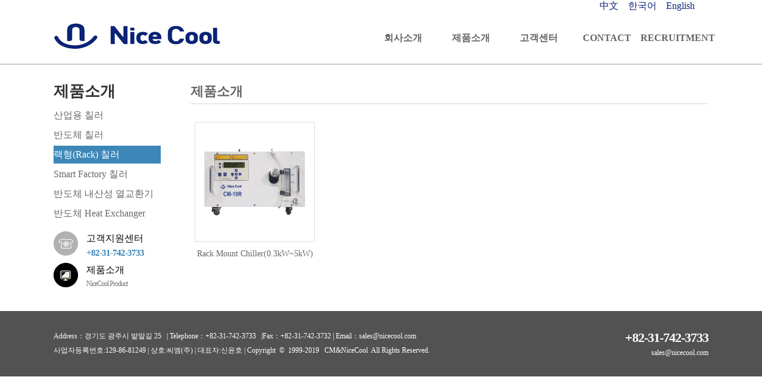

--- FILE ---
content_type: text/html; charset=utf-8
request_url: https://nicecool.com/Product/2
body_size: 12567
content:

<!doctype html>
<html>
<head><meta http-equiv="Content-Type" content="text/html; charset=gb2312" /><title>
	The World Best Leader of  Energy Control 
</title><meta id="description" name="description" content="반도체칠러전문,레이져칠러,반도체냉각기 ,히트펌프" /><meta id="keywords" name="keywords" content="반도체칠러전문,레이져칠러,반도체냉각기 ,히트펌프" />
    <script type="text/javascript" src="/js/jquery-1-7-2.js"></script>
    <meta charset="UTF-8">
    <meta http-equiv="X-UA-Compatible" content="IE=edge,chrome=1" />
    <!--<meta name="viewport" content="width=device-width,initial-scale=1.0,minimum-scale=1.0,maximum-scale=1.0,user-scalable=no" >-->
    <link rel="stylesheet" type="text/css" href="/css/css.css">
    <script type="text/javascript" src="/js/jquery-1.6.min.js"></script>
    <script type="text/javascript" src="/js/jquery.SuperSlide.2.1.3.js"></script>
    <script type="text/javascript" src="/js/html5shiv.min.js"></script>
    <script type="text/javascript" src="/js/respond.min.js"></script>
    <script type="text/javascript" src="/js/js.js"></script>
    
    <script src="/js/Zhishiying.js" type="text/javascript"></script>
    <link href="/css/page.css" rel="stylesheet" type="text/css" />
    <style type="text/css">
        .img_list_301 ul li {
            float: left;
            border: #e4e4e4 solid 1px;
            display: inline;
            margin-bottom: 15px;
            margin-right: 15px;
            width: 150px;
            height: 180px;
            overflow: hidden;
        }

        .NewList {
            margin-top: 10px;
        }
    </style>
</head>
<body>
    <form id="form1">
        <script type="text/javascript" src="https://tyw.key.400301.com/js/replace_word_limit.js"></script>





<script type="text/javascript" language="javascript">
    //①搜索开始
    function checkSearch() {
        if ($("#KeyName").val() == "" || $("#KeyName").val() == null) {
            alert("请输入搜索关键词");
            $("#KeyName").val("");
            $("#KeyName").focus();
            return false;
        }
        var Search_url = $("#key-Search").attr("value");
        window.location.href = Search_url + "?q=" + escape($("#KeyName").val());
    }

    //②按下回车键出发某个按钮开始
    document.onkeydown = function (event) {
        e = event ? event : (window.event ? window.event : null);
        if (e.keyCode == 13) {
            document.getElementById("SearchButton").click();
            return false;
        }
    }

    //③加入收藏js代码开始
    function AddFavorite(sURL, sTitle) {
        try {
            window.external.addFavorite(sURL, sTitle);
        }
        catch (e) {
            try {
                window.sidebar.addPanel(sTitle, sURL, "");
            }
            catch (e) {
                alert("您使用的浏览器不支持此功能，请按“Ctrl+D”键手工加入收藏");
            }
        }
    }
</script>
<!--④设置网站背景开始-->

<!--④结束-->
<div class="yuyan wapper"><div class="yanyu">
<a href="http://cn.nicecool.com/">中文 </a>&nbsp;&nbsp;
<a href="http://www.nicecool.com/">한국어 </a>&nbsp;&nbsp;
<a href="http://en.nicecool.com/">English </a></div><div class="clear"></div></div>
    <div class="headbg bg02">
    <div class="topbg">
        <div class="head wapper">
            <div class="logo fl">
                <a href='http://nicecool.com' title='NiceCool'><img src='/upload/img/2019/11/20191107164441.png' alt='NiceCool' /></a>
            </div>
            <ul class="menu fr">
                
                <li>
                    <a href="/about/22" title="회사소개">회사소개</a>


                    
                    <dl class="erji">
                        
                        <dd>
                            <a href="/about/22" title="인사말">
                                인사말</a>
                        </dd>
                        
                        <dd>
                            <a href="/about/23" title="회사연혁">
                                회사연혁</a>
                        </dd>
                        
                        <dd>
                            <a href="/about/24" title="찾아오시는길">
                                찾아오시는길</a>
                        </dd>
                        
                    </dl>
                    




                </li>
                
                <li>
                    <a href="/product.aspx" title="제품소개">제품소개</a>


                    

                    <dl class="erji">
                      
                        <dd>
                            <a href="/Product/8" title="산업용 칠러">
                                산업용 칠러</a>
                        </dd>
                        
                        <dd>
                            <a href="/Product/1" title="반도체 칠러">
                                반도체 칠러</a>
                        </dd>
                        
                        <dd>
                            <a href="/Product/2" title="랙형(Rack) 칠러">
                                랙형(Rack) 칠러</a>
                        </dd>
                        
                        <dd>
                            <a href="/Product/4" title="Smart Factory 칠러">
                                Smart Factory 칠러</a>
                        </dd>
                        
                        <dd>
                            <a href="/Product/5" title="반도체 내산성 열교환기">
                                반도체 내산성 열교환기</a>
                        </dd>
                        
                        <dd>
                            <a href="/Product/11" title="반도체 Heat Exchanger">
                                반도체 Heat Exchanger</a>
                        </dd>
                        
                    </dl>
                    




                </li>
                
                <li>
                    <a href="/news/2" title="고객센터">고객센터</a>


                    
                    <dl class="erji">
                        
                        <dd>
                            <a href="/news/2" title="공지사항">
                                공지사항</a>
                        </dd>
                        
                        <dd>
                            <a href="/download/4" title="기술자료">
                                기술자료</a>
                        </dd>
                        
                        <dd>
                            <a href="/news/27" title="특허인증">
                                특허인증</a>
                        </dd>
                        
                        <dd>
                            <a href="/message/29" title="견적 문의">
                                견적 문의</a>
                        </dd>
                        
                    </dl>
                    




                </li>
                
                <li>
                    <a href="/about/31" title="CONTACT">CONTACT</a>


                    
                    <dl class="erji">
                        
                        <dd>
                            <a href="/about/31" title="CONTACT">
                                CONTACT</a>
                        </dd>
                        
                    </dl>
                    




                </li>
                
                <li>
                    <a href="/about/14" title="RECRUITMENT">RECRUITMENT</a>


                    
                    <dl class="erji">
                        
                        <dd>
                            <a href="/about/14" title="인재 채용">
                                인재 채용</a>
                        </dd>
                        
                    </dl>
                    




                </li>
                
                <div class="clear"></div>
            </ul>
            <div class="clear"></div>
        </div>
    </div>
</div>
<style>
.yuyan { }
.yanyu{ float:right; margin-right:23px;}
.yuyan a{ color:#0c2577; border-bottom:5px solid #fff; font-size:16px;}
.yuyan a:hover{ border-bottom:5px solid #0c2577;}

</style>
    <div class="inside wapper">
        <div class="insL fl">
            


<div class="insL01">
    

    <label>
       
    </label>
    <h3>제품소개
    </h3>
    <ul>
        
        <li ><a href="/product/8" title="산업용 칠러">산업용 칠러</a> </li>
        
        <li ><a href="/product/1" title="반도체 칠러">반도체 칠러</a> </li>
        
        <li class="lion"><a href="/product/2" title="랙형(Rack) 칠러">랙형(Rack) 칠러</a> </li>
        
        <li ><a href="/product/4" title="Smart Factory 칠러">Smart Factory 칠러</a> </li>
        
        <li ><a href="/product/5" title="반도체 내산성 열교환기">반도체 내산성 열교환기</a> </li>
        
        <li ><a href="/product/11" title="반도체 Heat Exchanger">반도체 Heat Exchanger</a> </li>
        
    </ul>
    
</div>

            <dl class="insL02">
                <dt>
                    <img src="/images/lbn01.jpg">
                </dt>
                <dd>
                    <h3>고객지원센터</h3>
                    <h1>
                       +82-31-742-3733
                    </h1>
                </dd>
            </dl>
            <dl class="insL02">
                <dt>
                    <img src="/images/lbn02.jpg">
                </dt>
                <dd>
                    <h3>제품소개</h3>
                    <label>
                       NiceCool Product 
                    </label>
                </dd>
            </dl>
        </div>
        <div class="insR fr">
            <div class="weizhi">
                <label>제품소개</label>
                <span> </span>
            </div>
            <div class="insRC">

        <!--Content Start-->
        <div class="insRC">
            <ul class="cpUl">
                
                        <li>
                            <a href="/prodetail/11" title="Rack Mount Chiller(0.3kW~5kW)"
                               >
                                <div class="cpTu">
                                    <img src="/upload/2019/12/20191231104459.jpg">
                                </div>
                                <span>Rack Mount Chiller(0.3kW~5kW)</span>
                            </a>
                        </li>
                    
            </ul>
            <div class="page_box" style="width: 100%; padding-top: 5px; padding-bottom: 8px;">
                
            </div>
        </div>
        <!--Content End-->
        
            </div>
        </div>
    </div>


<div class="ftbg">
    <dl class="ft wapper">
        <dt>
            <span>Address：경기도 광주시 밭말길 25&nbsp;&nbsp; | Telephone：+82-31-742-3733&nbsp;&nbsp; |Fax：+82-31-742-3732 | Email：sales@nicecool.com&nbsp;&nbsp;
            </span>
                    <span>사업자등록번호:129-86-81249 | 상호:씨엠(주) | 대표자:신윤호 |  Copyright  &copy;  1999-2019   CM&NiceCool  All Rights Reserved.</span>

            <!--<span style="font-family: Arial, Helvetica, sans-serif;">Copyright&nbsp;&nbsp;&copy;&nbsp;&nbsp;1999-<script
                type="text/javascript">                                                                                                                    var myDate = new Date(); document.write(myDate.getFullYear());</script>
            &nbsp;
            NiceCool&nbsp;&nbsp;All Rights Reserved.</span>-->
        </dt>
        <dd>
            <h2>+82-31-742-3733</h2>
            <label>
                sales@nicecool.com
            </label>
            <span>
            </span>
        </dd>
    </dl>
</div>
<meta name="viewport" content="width=1100" />
    </form>
</body>
</html>


--- FILE ---
content_type: text/css
request_url: https://nicecool.com/css/css.css
body_size: 9450
content:
*{
    margin: 0;
    padding: 0; color:#666;
}

.clear{
    clear: both;
    margin: 0 auto;
}

.fl{
    float: left;
}

.fr{
    float: right;
}

a{
    text-decoration: none;
}

ul{
    list-style: none;
}

.wapper{
    width: 1100px;
    margin: 0 auto;
}

.headbg{
    padding-bottom: 2px;
}


.bg01{
    background: #fff;
}

.bg02{
    background: #ccc;
}


.topbg{
    background: #fff;
    transition: 500ms;
}

.head{
}

.logo{
    height: 86px;
}

.logo a{
    display:block;
    height: 100%;
}

.logo a img{
    display:block;
    height: 100%;
}

.menu{
   /* width: 600px;*/
}

.menu li{
    float: left;
    width: 114px;
    position: relative;
}


.menu li>a{
    display: block;
    height: 86px;
    color: #646464;
    line-height: 86px;
    font-size: 16px;
    text-align: center;
    font-weight: bold;
}

.menu li:hover>a{
    color: #3c87b7;
}

.erji{
    position: absolute;
    left: 0;
    top: 86px;
    width: 180px;
    border: 1px solid #3c87b7;
    border-top: none;
    background: #fff;
    display: none; z-index:99;
}

.menu li:hover .erji{
    display: block;
}

.erji dd{
    height: 40px;
}

.erji dd a{
    display: block;
    height: 40px;
    line-height: 40px;
    text-align: center;
    color: #646464;
    font-size: 14px;
}

.erji dd:hover{
    background: #3c87b7;
}

.erji dd:hover a{
    color: #fff;
}

.c1bg{
    height: 460px;
}

.c1{
    overflow: hidden;
}

.c1 h1{
    color: #4c6611;
    font-weight: bold;
    letter-spacing: -2px;
    font-size: 60px;
    margin-top: 100px;
}

.c1 label{
    display: block;
    font-size: 16px;
    color: #8f9d6f;
    letter-spacing: 0;
    width: 260px;
    padding: 15px 0;
    line-height: 24px;
}

.c2bg{
}

.anchorLink{
    text-align: center;
    padding: 10px 0 0 0;
}

.anchorLink a{
    display: block;
    width: 45px;
    height: 8px;
    margin: 0 auto;
}

.anchorLink a img{
    display: block;
    width: 45px;
    height: 8px;
}


.c2M{
    margin-top: 30px;
    overflow: hidden;
    padding-bottom: 30px;
}

.c2M dt{
    width: 1100px;
    float: left;
    margin-top: 15px;
    overflow: hidden;
}

.c2tu{
    float: left;
    width: 147px;
    height: 147px;
    margin: 0 109px;
}

.c2tu img{
    display: block;
    width: 100%;
    height: 100%;
}


.c2M dd{
    width: 520px;
    padding-left: 30px;
    float: right;
}


.c2M dd h1{
    font-size: 30px;
    color: #000;
    line-height: 40px;
    font-weight: bold;
}

.c2M dd h2{
    line-height: 40px;
    font-weight: lighter;
    color: #3c87b7;
    letter-spacing: -1px;
}

.c2M dd label{
    display: block;
    padding: 7px 0 7px 0;
    color: #000;
    font-size: 20px;
}

.c2M dd span{
    color: #999;
    font-size: 12px;
    line-height: 20px;
    padding: 5px 0;
}




.c3bg{
    padding: 30px 0;
}

.c3{
    overflow: hidden;
}

.C3M{
    float: left;
    width: 550px;
}

.C3M h3{
    font-size: 30px;
    color: #fff;
    text-align: center;
    line-height: 42px;
}

.C3M label{
    display: block;
    font-size: 14px;
    text-align: center;
    line-height: 20px;
    padding: 5px 0;
    color: #fff;
}

.C3M a{
    display: block;
    color: #fff;
    border: 2px solid #fff;
   height: 30px;
    line-height: 30px;
    width: 136px;
    text-align: center;
    cursor: pointer;
    font-size: 14px;
    margin: 10px auto;
}

.c4bg{
    height: 350px;
}

.c4{
    padding-top: 100px;
}

.c4 h1{
    color: #6e616b;
    font-weight: bold;
    letter-spacing: -2px;
    font-size: 60px;
    text-align: right;
    padding-right: 100px;

}

.c4 label{
    display: block;
    font-size: 16px;
    line-height: 24px;
    padding: 5px  100px 0 0;
    text-align: right;
    color: #fff;
    letter-spacing: -1px;

}

.c5bg{
    padding: 50px 0;
    overflow: hidden;
}

.c5bg li{
    width: 253px;
    float: left;
    margin: 0 1.8px;
    padding-left: 110px;
}

.c5bg li span{
    color: #e4c712;
    font-size: 14px;
    line-height: 24px;
    display: block;
}

.c5bg li h3{
    color: #000;
    font-weight: bold;
    letter-spacing: -1px;
    font-size: 18px;
    line-height: 20px;
    padding: 5px 0;
}

.c5bg li label{
    font-size: 12px;
    color: #999;
    letter-spacing: 0;
    line-height: 140%;
}

.c5bg li a{
  display: block;
    width: 79px;
    height: 11px;
    margin-top: 10px;
}

.c5bg li a img{
    display: block;
    width: 100%;
    height: 100%;
}

.ftbg{
    padding: 30px 0;
    background: #525252;
}

.ft{
    overflow: hidden;
}

.ft dt{
    float: left;
    width: 710px;
}

.ft dt span{
    display: block;
    line-height: 24px;
    font-size: 12px;
    color: #fff;
}

.ft dd{
    float: right;
    width: 336px;
}


.ft dd h2{
    font-size: 22px;
    font-weight: bold;
    letter-spacing: -1px;
    color: #fff;
    line-height: 30px;
    text-align: right;
}

.ft dd label{
    text-align: right;
    display: block;
    color: #fff;
    font-size: 12px;
    line-height: 20px;
}

.ft dd span{
    text-align: right;

    display: block;
    color: #fff;
    font-size: 12px;
    line-height: 20px;
}

/*ins01--------------------------------*/
.inside{
    margin: 30px auto;
    overflow: hidden;
}

.insL{
    width: 180px;
}

.insL01{
    margin-bottom: 15px;
}

.insL01 label{
    font-size: 12px;
    color: #000;
    line-height: 24px;
    display: block;
}

.insL01 h3{
    color: #333;
    font-weight: bold;
    font-size: 26px;
    line-height: 30px;
    margin-bottom: 10px;
}

.insL01 ul{
}

.insL01 ul li{
    margin-bottom: 3px;
}

.insL01 ul li a{
    display: block;
    height: 30px;
    line-height: 30px;
    color: #666;
  

}

.lion{
    color: #fff;
    background: #3c87b7;
}

.lion a{
    color: #fff !important;
}

.insL01 ul li:hover{
    background: #3c87b7;
}

.insL01 ul li:hover a{
    color: #fff !important;
}

.insL02{
    overflow: hidden;
    margin: 5px 0;
}

.insL02 dt{
    width: 41px;
    height: 41px;
    float: left;
}

.insL02 dt img{
    display: block;
    width: 100%;
    height: 100%;
}

.insL02 dd{
    float: right;
    width: 125px;
}

.insL02 dd h3{
    font-size: 16px;
    font-weight: normal;
    color: #000;
    line-height: 24px;
}

.insL02 dd h1{
    color: #3c87b7;
    font-weight: bolder;
    line-height: 24px;
    font-size: 15px;
    letter-spacing: -1px;
}

.insL02 dd label{
    display: block;
    color: #777;
    font-size: 12px;
    line-height: 16px;
    padding: 3px 0;
    letter-spacing: -1px;
    font-weight: normal;
}


.insR{
    width: 870px;
}

.weizhi{
    color: #333;
    font-weight: bold;
    border-bottom: 1px solid #d5d5d5;
    padding-bottom: 5px;
    height: 30px;
    line-height: 30px;

}

.weizhi label{
    font-size: 22px;
}

.weizhi span{
    color: #666;
    font-size: 14px;
    margin-left: 10px;
}

.insRC{
    padding: 10px 0;
}


/*ins02-----------------------*/
.cpUl{
    overflow: hidden;
}

.cpUl li{
    float: left;
    width: 202px;
    height: 242px;
    margin: 10px 7px;
}

.cpUl li a{
    display: block;
}

.cpTu{
   border: 1px solid #dedede;
    width: 200px;
    height: 200px;
    position: relative;
}

.cpTu img{
    max-width: 100%;
    max-height: 100%;
    position: absolute;
    top: 0;
    right: 0;
    bottom: 0;
    left: 0;
    margin: auto;
}

.cpUl li a span{
    overflow: hidden;
    white-space: nowrap;
    text-overflow: ellipsis;
    height: 40px;
    line-height: 40px;
    color: #666;
    font-size: 14px;
    display: block;
    text-align: center;
}

.cpUl li:hover .cpTu{
    border-color: #3c87b7;
}

.cpUl li:hover span{
    color: #3c87b7;
}

.tu{
    display: block;
    width: 100%;
}
.c6bg{
	width: 1200px;
	margin: 0 auto;
}
.c6bg h3{
	font-size: 27px;
	line-height: 100%;
	color: #3c87b7;
	text-align: center;
	margin-bottom: 38px;
}
.c6bg ul{
	overflow: hidden;
}
.c6bg ul li{
	background: url(../images/bg_m_bs_menu1-1.jpg)no-repeat center;
	background-size:cover ;
	float: left;
	width: 20%;
	height: 288px;
	text-align: center;
}
.c6bg ul li a{
	display: block;
	background: url(../images/img_m_bs_menu5.png)no-repeat center top 40px;
	padding-top: 147px;
	box-sizing: border-box;
	height: 100%;
	transition: all .3s;
}
.c6bg ul li a strong{
	display: block;
	font-size: 20px;
	line-height: 120%;
	color: #fff;
	margin-bottom: 23px;
}
.c6bg ul li a span{
	display: block;
	font-size: 15px;
	line-height: 145%;
	color: #fff;
}
.c6bg ul li a:hover{
		background: url(../images/img_m_bs_menu5.png)no-repeat center top 30px;
}
.m_bsw{
	background: url(../images/bg_m_bs1.jpg)no-repeat center;
	background-size: cover;
	padding: 71px 0 74px;
}


.hzhbUl{

    overflow: hidden;

}

.hzhbUl li{
    float: left;
    margin: 5px 10px;
    width: 270px;

    height: 100px;
}


.hzhbUl li img{
    display: block;
    width: 100%;
    height: 100%;
}




















--- FILE ---
content_type: application/javascript
request_url: https://nicecool.com/js/js.js
body_size: 1050
content:
//这是电脑案例
//刷新
// var designSize=1920;
// var html=document.documentElement;
// var widWidth=html.clientWidth;
// var rem=widWidth*(100/designSize);
// html.style.fontSize=rem+"px";
//缩放窗口
// window.onresize=function(){
//     widWidth=html.clientWidth;
//     rem=widWidth*(100/designSize);
//     html.style.fontSize=rem+"px";
// }

//思考：
//通过widWidth来判断电脑和手机 以767px为临界值来设置designSize和html的字体大小


$(function () {
    var $topHei=$(".headbg").innerHeight();
    $(window).scroll(function () {
        var $scrollTop=$(this).scrollTop();
       if($scrollTop>$topHei-50){

           $(".topbg").css({"opacity":"0","transform":"translateY(-50px)"});
           // $(".topbg").animate({},500);
       }else{
           $(".topbg").css({"opacity":"1","transform":"translateY(0)"});
           // $(".topbg").animate({},500);
       }
    });
});

















































